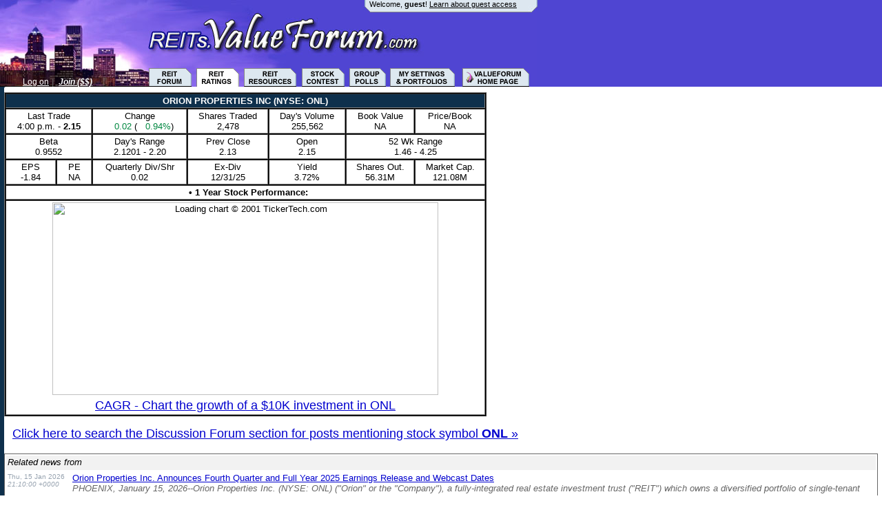

--- FILE ---
content_type: text/html; charset=ISO-8859-1
request_url: https://reits.valueforum.com/research.cgi?symbol=ONL
body_size: 38667
content:

<HTML>
<HEAD>
<TITLE>Orion Properties Inc (ONL) | reits.valueforum.com</TITLE>
<META name="keywords" content="Orion Properties Inc,ONL">
<META name="description" content="Orion Properties Inc research, news and discussion about ONL and other REITs and mREITs - mortgage real estate investment trusts - at reits.ValueForum.com">
<link rel="alternate" media="only screen and (max-width: 640px)" href="https://m.valueforum.com/research.cgi?symbol=ONL">
<STYLE TYPE="text/css">
<!-- 
.search { font-family: Arial; font-size:8pt; font-weight: bold; color: #000000 }
.searchtop { font-family: Arial; font-size:8pt; color: #000000 }
.searchtoptwo { font-family: Arial; font-size:9pt; color: #FFFFFF }
.gotoeleven { font-family: Arial; font-size:9pt; color: #FFFFFF }
.menu { font-family: Arial; font-size:9pt; color: #000000 }
.menutop { font-family: Arial; font-size:9pt; color: #000000 }
a.link{text-decoration: underline;}
a.yellow:link{color:#F0F21A; text-decoration: underline;}
a.yellow:visited{color:#F0F21A; text-decoration: underline;}
a.yellow:active, a.yellow:hover{color:#FFFF88; text-decoration: underline;}
a.white:link{color:#FFFFFF; text-decoration: underline;}
a.white:visited{color:#FFFFFF; text-decoration: none;}
a.white:active, a.white:hover{color:#000000; text-decoration: underline; background-color: #966139; }
a.black:link{color:#000000; text-decoration: underline;}
a.black:visited{color:#000000; text-decoration: underline;}
a.black:active, a.black:hover{color:#000055; text-decoration: underline; background-color: #F7BB7C; }
a.vlinkstyle { color:#881B72; text-decoration: underline; }
pre { font-family: Courier New, Courier; font-size: 9pt; }
.highlight { background-color: #FFFF00; color:#AA00AA; font-family: Arial, sans-serif; font-weight: bold;}
.alert { color:#D00005; font-family: Arial, sans-serif; font-weight: bold;}
.formstyle { background-color: #D7D8FF; font-family: Arial, sans-serif; font-size:10pt; }
.formstylelarge { background-color: #D7D8FF; font-family: Arial, sans-serif; font-size:14pt; }
.formstylens { background-color: #D7D8FF; font-family: Courier; font-size:10pt; }
.formstylelargens { background-color: #D7D8FF; font-family: Courier; font-size:14pt; }
.spellcheck { background-color: #FFB46A; color:#630000; font-family: Arial, sans-serif; }
.goldgroup { background-color: #F7BD40; }
.goldborder { border-color: #F7BD40; background-color: #F7ECCB; }
.pinkhighlight { background-color: #FF9D7A; }
-->
</STYLE>

<script language="javascript" type="text/javascript">var ord = Math.random() * 10000000000000000;
function autoResize(id){
    var newheight;
    var newwidth;

    if(document.getElementById){
        newheight=document.getElementById(id).contentWindow.document.body.scrollHeight;
        newwidth=document.getElementById(id).contentWindow.document.body.scrollWidth;
        if (newwidth < 600) { newwidth = 600; }
    }

newheight = newheight + 40;

    document.getElementById(id).height = (newheight) + "px";
    document.getElementById(id).width = (newwidth) + "px";
    document.getElementById(id).style.height = (newheight) + "px";
}
function getDocHeight(doc) {
var docHt = 0, sh, oh;
if (doc.height) docHt = doc.height;
else if (doc.body) {
if (doc.body.scrollHeight) docHt = sh = doc.body.scrollHeight;
if (doc.body.offsetHeight) docHt = oh = doc.body.offsetHeight;
if (sh && oh) docHt = Math.max(sh, oh);
}
return docHt;
}
function setIframeHeight(iframeName) {
var iframeWin = window.frames[iframeName];
var iframeEl = document.getElementById? document.getElementById(iframeName): document.all? document.all[iframeName]: null;

if ( iframeEl && iframeWin ) {
iframeEl.style.height = "auto";
var docHt = getDocHeight(iframeWin.document);
if (docHt < 200) { docHt = 200; }
if (docHt) iframeEl.style.height = docHt + 20 + "px";
}
}

</script>
<meta name="verify-v1" content="zwcCNlo3zJFkink7qDxWdOGJTDy2KSGnmh8+GIRkEEk=" /></HEAD>

<BODY BGCOLOR="#FFFFFF" BACKGROUND="https://img.valueforum.com/vf/pics/bkg.gif" MARGINHEIGHT="0" MARGINWIDTH="0" LEFTMARGIN="0" TOPMARGIN="0" VLINK="881B72" LINK="0000CE"><a name="top"></a>

<TABLE BORDER="0" CELLSPACING="0" CELLPADDING="0" WIDTH="100%"><TR><TD BACKGROUND="https://img.valueforum.com/vf/pics/reit/Rrightline.gif">
<TABLE BORDER="0" CELLSPACING="0" CELLPADDING="0" WIDTH="780" HEIGHT="126">
<TR WIDTH="780">
        <TD ROWSPAN="3" BGCOLOR="#0E304C" BACKGROUND="https://img.valueforum.com/vf/pics/reit/leftfishR.jpg" VALIGN="BOTTOM" ALIGN="CENTER">
        <IMG SRC="https://img.valueforum.com/vf/pics/tpixel.gif" WIDTH="167" HEIGHT="1" ALT="REIT REITs mREITs image">
        <FONT COLOR="#FFFFFF" FACE="Arial" SIZE="2"><span class="searchtoptwo">
	
	<a href="https://www.valueforum.com/forums/logonoff.mpl?a=on" class="white">Log on</a><font face="Arial" color="666666" size="2">&nbsp;|&nbsp;</font>
	<a href="https://www.valueforum.com/forums/join.mpl" class="white"><b><i>Join ($$)</i></b></a>
	</span>
        </FONT>
        </TD>
        <TD BGCOLOR="#FFFFFF" BACKGROUND="https://img.valueforum.com/vf/pics/reit/topbarR.jpg" VALIGN="TOP" ALIGN="RIGHT">
        <IMG SRC="https://img.valueforum.com/vf/pics/tpixel.gif" WIDTH="1" HEIGHT="18" ALT="Mortgage Real Estate Investment Trusts image" ALIGN="LEFT">
        <FONT COLOR="#000000" FACE="Arial" SIZE="1">
	<span class="searchtop">
 	Welcome, <b>guest</b>!  <a href="https://www.valueforum.com/forums/guestinfo.mpl" class="black">Learn about guest access</a>&nbsp;&nbsp;&nbsp;&nbsp;&nbsp;&nbsp;&nbsp;&nbsp;&nbsp;&nbsp;
	</span>
	
        </FONT>
        </TD>
</TR>
<TR WIDTH="613">
        <TD BGCOLOR="#124C65"><A HREF="https://reits.valueforum.com/"><IMG SRC="https://img.valueforum.com/vf/pics/reit/valueforumR.jpg" ALT="reits.valueforum.com" BORDER="0" WIDTH="613" HEIGHT="81"></A></TD>
</TR>
<TR WIDTH="613">
        <TD ALIGN="right" BGCOLOR="#FFFFFF" background="https://img.valueforum.com/vf/pics/reit/tabbkgR.jpg"><TABLE BORDER="0" CELLSPACING="0" CELLPADDING="0" WIDTH="564" HEIGHT="27">
                <TR valign="bottom">

		<TD WIDTH="62"><A HREF="https://www.valueforum.com/forums/search.mpl?keywords=*TOPIC%25%3D%25*.REIT" CLASS="black" 
		TITLE="An active discussion forum where investors share their insights and ideas"><img 
		src="https://img.valueforum.com/vf/pics/reit/Rtab1.gif" width="62" height="27" border="0"></A></TD>

		<TD WIDTH="62"><A HREF="https://www.valueforum.com/ratings/categories.mpl?category=.REIT" CLASS="black" 
		TITLE="Rate stocks and view ratings from other members"><img 
		src="https://img.valueforum.com/vf/pics/reit/Rtab2w.gif" width="62" height="27" border="0"></A></TD>

		<TD WIDTH="76"><A HREF="https://www.valueforum.com/resources/index.mpl?type=topic&term=REIT" CLASS="black" 
		TITLE="A directory of resources for REIT investors"><img 
		src="https://img.valueforum.com/vf/pics/reit/Rtab3.gif" width="76" height="27" border="0"></A></TD>

		<TD WIDTH="62"><A HREF="https://www.valueforum.com/ratings/" CLASS="black" 
		TITLE="Enter ValueForum's quarterly stock picking contest"><img 
		src="https://img.valueforum.com/vf/pics/nrg/Etab4.gif" width="62" height="27" border="0"></A></TD>

		<TD WIDTH="53"><A HREF="https://www.valueforum.com/vote/" CLASS="black" 
		TITLE="Vote on polls posted to the group"><img 
		src="https://img.valueforum.com/vf/pics/nrg/Etab5.gif" width="53" height="27" border="0"></A></TD>

		<!--TD WIDTH="58"><A HREF="https://www.valuelessforum.com/?u=" CLASS="black" 
		TITLE="The Coffee Shop, for Off Topic discussions"><img 
		src="https://img.valueforum.com/vf/pics/nrg/Etab6.gif" width="58" height="27" border="0"></A></TD-->
			<TD WIDTH="94"><A HREF="https://www.valueforum.com/forums/settings/" CLASS="black" 
			 TITLE="Your portfolios and account settings, including who you ignore and who is in your private group"><img 
			src="https://img.valueforum.com/vf/pics/nrg/Etab7.gif" width="94" height="27" border="0"></A></TD><TD WIDTH="97"><A HREF="https://www.valueforum.com/" CLASS="black" 
		TITLE="The main ValueForum home page"><img 
		src="https://img.valueforum.com/vf/pics/nrg/Etab8.gif" width="97" height="27" border="0"></A></TD>
       		</TR>
        	</TABLE></TD>
</TR>
</TABLE>
</TD></TR>
<TR BGCOLOR="FFFFFF" HEIGHT="2">
<TD ALIGN="LEFT" VALIGN="TOP"><IMG SRC="https://img.valueforum.com/vf/pics/topcorner.gif" WIDTH="8" HEIGHT="2"></TD>
</TR>
</TABLE>
<TABLE BORDER="0" CELLSPACING="2" CELLPADDING="4" WIDTH="100%"><TR><TD>


	<STYLE TYPE="text/css">
	<!-- 
	td, th {
	font-family: Arial,Helvetica,Times;
	font-size:10pt;
	color: #000000 
	}
	-->
	</STYLE>
	<table border="1" bgcolor="#000000" width="700" cellpadding="2" cellspacing="1">
	
            <tr>
                    <td bgcolor="#0E304C" colspan="7" align="center">
                    <font color="white"><b>ORION PROPERTIES INC (NYSE: ONL)</b></font>
				</span>
				</th>
			</tr>
			<tr>
				<td bgcolor="#FFFFFF" align="center" colspan="2"><font color="black">Last Trade<br>4:00 p.m. - <b>2.15</b></font></td>
				<td bgcolor="#FFFFFF" align="center"><font color="black">Change<br><img src=https://www.tickertech.com/javaticker20/up.gif width=8 height=11><font color=#008740>&nbsp;0.02</font> (<font color=#008740><img src=https://www.tickertech.com/javaticker20/up.gif width=8 height=11>&nbsp;0.94%</font>)</font></td>
				<td bgcolor="#FFFFFF" align="center"><font color="black">Shares Traded<br>2,478</font></td>
				<td bgcolor="#FFFFFF" align="center"><font color="black">Day's Volume<br>255,562</font></td>	
				<td bgcolor="#FFFFFF" align="center"><font color="black">Book Value<br>NA</font></td>
				<td bgcolor="#FFFFFF" align="center"><font color="black">Price/Book<br>NA</font></td>
			</tr>	
			<tr>
				<td bgcolor="#FFFFFF" align="center" colspan="2"><font color="black">Beta<br>0.9552</font></td>
				<td bgcolor="#FFFFFF" align="center"><font color="black">Day's Range<br>2.1201 - 2.20</font></td>
				<td bgcolor="#FFFFFF" align="center"><font color="black">Prev Close<br>2.13</font></td>
				<td bgcolor="#FFFFFF" align="center"><font color="black">Open<br>2.15</font></td>
				<td bgcolor="#FFFFFF" align="center" colspan="2"><font color="black">52 Wk Range<br>1.46 - 4.25</font></td>
			</tr>	
				<td bgcolor="#FFFFFF" align="center"><font color="black">EPS<br>-1.84</font></td>
				<td bgcolor="#FFFFFF" align="center"><font color="black">PE<br>NA</font></td>
				<td bgcolor="#FFFFFF" align="center"><font color="black">Quarterly Div/Shr<br>0.02</font></td>
				<td bgcolor="#FFFFFF" align="center"><font color="black">Ex-Div<br>12/31/25</font></td>
				<td bgcolor="#FFFFFF" align="center"><font color="black">Yield<br>3.72% </font></td>
				<td bgcolor="#FFFFFF" align="center"><font color="black">Shares Out.<br>56.31M</font></td>
				<td bgcolor="#FFFFFF" align="center"><font color="black">Market Cap.<br>121.08M</font></td>
			</tr><!-- 1 ONL NYSE -->
			
			<tr>
				<td bgcolor="#FFFFFF" align="center" valign="middle" colspan="7">
				<b><span class="TTIptext">&nbsp;&nbsp;&#149;&nbsp;1 Year Stock Performance:</span></b>
				</td>
			</tr>
			<tr>
				<td bgcolor="#FFFFFF" align="center" valign="middle" colspan="7">
						<script language="javascript">
		var SC_width				= "560";
		var SC_height				= "280";
		var SC_clientId 			= "valueforum";
		var SC_type					= "line";
		var SC_period 				= "1y";
		var SC_chartBackgroundColor	= "FFFFFF";
		var SC_gridLocation			= "background";
		var SC_labelSide            = "left";
		var SC_gridBackgroundColor	= "EEEEEE";
		var SC_gridColor			= "B0B1A5";
		var SC_axisColor			= "000000";
		var SC_symbols				= "ONL";
		var SC_showHighsLows		= "no";
		var SC_movingAverages		= "no";
		var SC_movingAverageColors 	= "FF8800,009900";
		var SC_symbolLabels			= "yes";
		var SC_lineThicknesses		= "1";
		var SC_lineColors			= "0E304C,AD0000,00FF00,DE6E00,ACA715,3C86AC,AC009A,FF0000,07AD80,1400AC";
		var SC_showPrevClose		= "no";
		var SC_prevCloseColor		= "990000";
		var SC_fillBelowLine 		= "yes";
		var SC_fillColor			= "156276";
		var SC_fillColor2			= "FF0000";
		var SC_smoothChart			= "yes";
		var SC_smoothFonts			= "yes";
		var SC_fontFace				= "Arial";
		var SC_fontSize				= "2";
		var SC_labelColor			= "000000";
		var SC_bottomLabels			= "";
		var SC_beforeLeftLabels		= escape('');
		var SC_afterLeftLabels		= escape('');
		var SC_leftLabelsEvery		= "12";
		var SC_leftBuffer			= "55";
		var SC_rightBuffer			= "55";
		var SC_bottomBuffer			= "25";
		var SC_bottomTableHeight	= "30";
		var SC_showVolumeTable		= "yes";
		var SC_showLegendTable 		= "no";
		var SC_volumeColor			= "000000";
		
		document.write('<img src="https://secure.tickertech.com/servlets/ServletCharts?'+
		'width='+SC_width+'&'+
		'height='+SC_height+'&'+
		'clientId='+SC_clientId+'&'+
		'type='+SC_type+'&'+
		'period='+SC_period+'&'+
		'chartBackgroundColor='+SC_chartBackgroundColor+'&'+
		'gridLocation='+SC_gridLocation+'&'+
		'gridBackgroundColor='+SC_gridBackgroundColor+'&'+
		'gridColor='+SC_gridColor+'&'+
		'axisColor='+SC_axisColor+'&'+
		'symbols='+SC_symbols+'&'+
		'showHighsLows='+SC_showHighsLows+'&'+
		'movingAverages='+SC_movingAverages+'&'+
		'movingAverageColors='+SC_movingAverageColors+'&'+
		'symbolLabels='+SC_symbolLabels+'&'+
		'lineThicknesses='+SC_lineThicknesses+'&'+
		'lineColors='+SC_lineColors+'&'+
		'showPrevClose='+SC_showPrevClose+'&'+
		'prevCloseColor='+SC_prevCloseColor+'&'+
		'fillBelowLine='+SC_fillBelowLine+'&'+
		'fillColor='+SC_fillColor+'&'+
		'fillColor2='+SC_fillColor2+'&'+
		'smoothChart='+SC_smoothChart+'&'+
		'smoothFonts='+SC_smoothFonts+'&'+
		'fontFace='+SC_fontFace+'&'+
		'fontSize='+SC_fontSize+'&'+
		'labelColor='+SC_labelColor+'&'+
		'bottomLabels='+SC_bottomLabels+'&'+
		'beforeLeftLabels='+SC_beforeLeftLabels+'&'+
		'afterLeftLabels='+SC_afterLeftLabels+'&'+
		'leftLabelsEvery='+SC_leftLabelsEvery+'&'+
		'leftBuffer='+SC_leftBuffer+'&'+
		'rightBuffer='+SC_rightBuffer+'&'+
		'bottomBuffer='+SC_bottomBuffer+'&'+
		'bottomTableHeight='+SC_bottomTableHeight+'&'+
		'showVolumeTable='+SC_showVolumeTable+'&'+
		'showLegendTable='+SC_showLegendTable+'&'+
		'volumeColor='+SC_volumeColor+
		'" width="'+SC_width+'" height="'+SC_height+'" alt="Loading chart &copy; 2001 TickerTech.com">');
		</script>
						<font size="4"><br>
						<a href="https://www.valueforum.com/stocks/returns.mpl?symbol=ONL">CAGR - 
Chart the growth of a $10K investment in ONL</a></font>
						
				</td>
			</tr>
			
	</table>
	
<br>
		&nbsp;&nbsp;&nbsp;<font size="4" face="Arial"><a 
href="http://www.valueforum.com/forums/search.mpl?keywords=ONL">Click here to 
search the Discussion Forum section for posts mentioning stock symbol <b>ONL</b> &raquo;</a>
<p><blockquote></blockquote><p><table width="100%" border="0" cellpadding="2" style="background-color:#FFFFFF; border: 1px solid #666666 !important;">
                <tr bgcolor="F2F2F2" height="21" valign="middle"><td colspan="2"><font face="Arial" size="2"><i>Related news from </i><a target="_blank" 
                href="http://finance.yahoo.com"><img src="https://www.valueforum.com/pics/40197.gif" align="absmiddle" width="144" height="17" border="0"></a></font></td></tr>
                
                                <tr>
                                        <td valign="top" nowrap><font size="1" face="Arial" color="#96A2AF">Thu, 15 Jan 2026<br><i> 21:10:00 +0000</i></font></td>
                                        <td valign="top"><font size="2" face="Arial"><a target="_blank" href="https://finance.yahoo.com/news/orion-properties-inc-announces-fourth-211000270.html?.tsrc=rss" class="TTIplink">Orion Properties Inc. Announces Fourth Quarter and Full Year 2025 Earnings Release and Webcast Dates</a>
                                        <br><font color="666666"><i>PHOENIX, January 15, 2026--Orion Properties Inc. (NYSE: ONL) ("Orion" or the "Company"), a fully-integrated real estate investment trust ("REIT") which owns a diversified portfolio of single-tenant net lease office properties including dedicated use assets located across the United States, announced today that it will release its operating results for the fourth quarter and full year 2025 after market close on Thursday, March 5, 2026.</i></font>
                                        </font></td>
                                </tr>
                                
                                <tr>
                                        <td valign="top" nowrap><font size="1" face="Arial" color="#96A2AF">Tue, 16 Dec 2025<br><i> 13:30:00 +0000</i></font></td>
                                        <td valign="top"><font size="2" face="Arial"><a target="_blank" href="https://finance.yahoo.com/news/kawa-capital-management-presses-accountability-133000045.html?.tsrc=rss" class="TTIplink">Kawa Capital Management Presses for Accountability and Board Transparency at Orion Properties</a>
                                        <br><font color="666666"><i>MIAMI, December 16, 2025--Kawa Capital, Orionâ€™s largest shareholder, said it complied with bylaws on director nominations and criticized technical objections blocking a vote.</i></font>
                                        </font></td>
                                </tr>
                                
                                <tr>
                                        <td valign="top" nowrap><font size="1" face="Arial" color="#96A2AF">Wed, 26 Nov 2025<br><i> 14:10:00 +0000</i></font></td>
                                        <td valign="top"><font size="2" face="Arial"><a target="_blank" href="https://finance.yahoo.com/news/orion-properties-announces-director-nomination-141000448.html?.tsrc=rss" class="TTIplink">Orion Properties Announces that Director Nomination Notice from Kawa is Invalid</a>
                                        <br><font color="666666"><i>PHOENIX, November 26, 2025--Orion Properties Inc. (NYSE: ONL) ("Orion" or the "Company") today announced that the notice submitted by The Kawa Fund Limited (together with its affiliates, "Kawa"), which purported to nominate five candidates to stand for election to Orionâ€™s Board of Directors at the Companyâ€™s 2026 annual meeting, is invalid.</i></font>
                                        </font></td>
                                </tr>
                                
                                <tr>
                                        <td valign="top" nowrap><font size="1" face="Arial" color="#96A2AF">Wed, 19 Nov 2025<br><i> 12:00:00 +0000</i></font></td>
                                        <td valign="top"><font size="2" face="Arial"><a target="_blank" href="https://finance.yahoo.com/news/orion-properties-confirms-receipt-director-120000310.html?.tsrc=rss" class="TTIplink">Orion Properties Confirms Receipt of Director Nominees</a>
                                        <br><font color="666666"><i>PHOENIX, November 19, 2025--Orion Properties Inc. (NYSE: ONL) ("Orion" or the "Company") today confirmed that it has received notice from Kawa Capital Management ("Kawa") that Kawa has nominated five individuals to stand for election to the Orion Board of Directors at the Companyâ€™s 2026 Annual Meeting of Stockholders.</i></font>
                                        </font></td>
                                </tr>
                                
                                <tr>
                                        <td valign="top" nowrap><font size="1" face="Arial" color="#96A2AF">Sat, 08 Nov 2025<br><i> 07:10:54 +0000</i></font></td>
                                        <td valign="top"><font size="2" face="Arial"><a target="_blank" href="https://finance.yahoo.com/news/orion-properties-inc-onl-q3-071054229.html?.tsrc=rss" class="TTIplink">Orion Properties Inc (ONL) Q3 2025 Earnings Call Highlights: Navigating Challenges with ...</a>
                                        <br><font color="666666"><i>Despite a dip in revenue and occupancy, Orion Properties Inc (ONL) raises full-year guidance, driven by strategic asset sales and positive leasing activity.</i></font>
                                        </font></td>
                                </tr>
                                
                                <tr>
                                        <td valign="top" nowrap><font size="1" face="Arial" color="#96A2AF">Thu, 06 Nov 2025<br><i> 21:15:00 +0000</i></font></td>
                                        <td valign="top"><font size="2" face="Arial"><a target="_blank" href="https://finance.yahoo.com/news/orion-properties-inc-announces-third-211500902.html?.tsrc=rss" class="TTIplink">Orion Properties Inc. Announces Third Quarter 2025 Results</a>
                                        <br><font color="666666"><i>PHOENIX, November 06, 2025--Orion Properties Inc. (NYSE: ONL) ("Orion" or the "Company"), a fully-integrated real estate investment trust ("REIT") which owns a diversified portfolio of single-tenant net lease office properties including dedicated use assets located across the United States, announced today its operating results for the quarter ended September 30, 2025.</i></font>
                                        </font></td>
                                </tr>
                                
                                <tr>
                                        <td valign="top" nowrap><font size="1" face="Arial" color="#96A2AF">Fri, 10 Oct 2025<br><i> 20:15:00 +0000</i></font></td>
                                        <td valign="top"><font size="2" face="Arial"><a target="_blank" href="https://finance.yahoo.com/news/orion-properties-inc-announces-third-201500755.html?.tsrc=rss" class="TTIplink">Orion Properties Inc. Announces Third Quarter 2025 Earnings Release and Webcast Dates</a>
                                        <br><font color="666666"><i>PHOENIX, October 10, 2025--Orion Properties Inc. (NYSE: ONL) ("Orion" or the "Company"), a fully-integrated real estate investment trust which owns a diversified portfolio of single-tenant net lease office properties including dedicated use assets located across the United States, announced today that it will release its operating results for the third quarter ended September 30, 2025 after market close on Thursday, November 6, 2025.</i></font>
                                        </font></td>
                                </tr>
                                
                                <tr>
                                        <td valign="top" nowrap><font size="1" face="Arial" color="#96A2AF">Fri, 08 Aug 2025<br><i> 07:24:51 +0000</i></font></td>
                                        <td valign="top"><font size="2" face="Arial"><a target="_blank" href="https://finance.yahoo.com/news/orion-properties-inc-onl-q2-072451031.html?.tsrc=rss" class="TTIplink">Orion Properties Inc (ONL) Q2 2025 Earnings Call Highlights: Navigating Challenges with ...</a>
                                        <br><font color="666666"><i>Orion Properties Inc (ONL) reports a strategic shift towards dedicated use assets and raises its core FFO guidance despite revenue declines.</i></font>
                                        </font></td>
                                </tr>
                                
                                <tr>
                                        <td valign="top" nowrap><font size="1" face="Arial" color="#96A2AF">Wed, 06 Aug 2025<br><i> 20:15:00 +0000</i></font></td>
                                        <td valign="top"><font size="2" face="Arial"><a target="_blank" href="https://finance.yahoo.com/news/orion-properties-inc-announces-second-201500267.html?.tsrc=rss" class="TTIplink">Orion Properties Inc. Announces Second Quarter 2025 Results</a>
                                        <br><font color="666666"><i>PHOENIX, August 06, 2025--Orion Properties Inc. (NYSE: ONL) ("Orion" or the "Company"), a fully-integrated real estate investment trust ("REIT") which owns a diversified portfolio of single-tenant net lease office properties including dedicated use assets located across the United States, announced today its operating results for the second quarter ended June 30, 2025.</i></font>
                                        </font></td>
                                </tr>
                                
                                <tr>
                                        <td valign="top" nowrap><font size="1" face="Arial" color="#96A2AF">Mon, 28 Jul 2025<br><i> 12:00:00 +0000</i></font></td>
                                        <td valign="top"><font size="2" face="Arial"><a target="_blank" href="https://finance.yahoo.com/news/orion-properties-board-directors-unanimously-120000202.html?.tsrc=rss" class="TTIplink">Orion Properties Board of Directors Unanimously Rejects Revised Proposal from Kawa Capital Management</a>
                                        <br><font color="666666"><i>PHOENIX, July 28, 2025--Orion Properties Inc. (NYSE: ONL) ("Orion" or the "Company") today announced that the Companyâ€™s Board of Directors unanimously concluded that the revised non-binding acquisition proposal to acquire all of the outstanding shares of Orion for $2.75 per share in cash submitted by Kawa Capital Management on July 17, 2025, is not in the best interests of Orionâ€™s stockholders. This determination follows a review process conducted by the Orion Board in consultation with its inde</i></font>
                                        </font></td>
                                </tr>
                                
                                <tr>
                                        <td valign="top" nowrap><font size="1" face="Arial" color="#96A2AF">Thu, 17 Jul 2025<br><i> 20:15:00 +0000</i></font></td>
                                        <td valign="top"><font size="2" face="Arial"><a target="_blank" href="https://finance.yahoo.com/news/orion-properties-inc-confirms-receipt-201500297.html?.tsrc=rss" class="TTIplink">Orion Properties Inc. Confirms Receipt of Revised Unsolicited Non-Binding Indication of Interest from Kawa Capital Management</a>
                                        <br><font color="666666"><i>PHOENIX, July 17, 2025--Orion Properties Inc. (NYSE: ONL) ("Orion" or the "Company") confirmed its receipt today of a revised unsolicited, non-binding indication of interest from Kawa Capital Management, Inc. ("Kawa") to potentially acquire all of the outstanding shares of common stock of the Company not already owned by Kawa for cash consideration of $2.75 per share. Kawa previously submitted a proposal on June 20, 2025, to acquire the Companyâ€™s outstanding shares of common stock for cash consi</i></font>
                                        </font></td>
                                </tr>
                                
                                <tr>
                                        <td valign="top" nowrap><font size="1" face="Arial" color="#96A2AF">Fri, 11 Jul 2025<br><i> 20:15:00 +0000</i></font></td>
                                        <td valign="top"><font size="2" face="Arial"><a target="_blank" href="https://finance.yahoo.com/news/orion-properties-inc-announces-second-201500523.html?.tsrc=rss" class="TTIplink">Orion Properties Inc. Announces Second Quarter 2025 Earnings Release and Webcast Dates</a>
                                        <br><font color="666666"><i>PHOENIX, July 11, 2025--Orion Properties Inc. Announces Second Quarter 2025 Earnings Release and Webcast Dates</i></font>
                                        </font></td>
                                </tr>
                                
                                <tr>
                                        <td valign="top" nowrap><font size="1" face="Arial" color="#96A2AF">Wed, 09 Jul 2025<br><i> 20:10:00 +0000</i></font></td>
                                        <td valign="top"><font size="2" face="Arial"><a target="_blank" href="https://finance.yahoo.com/news/orion-properties-board-directors-unanimously-201000480.html?.tsrc=rss" class="TTIplink">Orion Properties Board of Directors Unanimously Rejects Unsolicited Proposal from Kawa Capital Management</a>
                                        <br><font color="666666"><i>PHOENIX, July 09, 2025--Orion Properties Inc. (NYSE: ONL) ("Orion" or the "Company") today announced that the Companyâ€™s Board of Directors unanimously concluded that the acquisition proposal to acquire all of the outstanding shares of Orion for $2.50 per share in cash submitted by Kawa Capital Management on June 20, 2025, is not in the best interests of Orionâ€™s stockholders. This determination follows a review process conducted by the Orion Board in consultation with its independent financial an</i></font>
                                        </font></td>
                                </tr>
                                
                                <tr>
                                        <td valign="top" nowrap><font size="1" face="Arial" color="#96A2AF">Fri, 20 Jun 2025<br><i> 21:30:00 +0000</i></font></td>
                                        <td valign="top"><font size="2" face="Arial"><a target="_blank" href="https://finance.yahoo.com/news/orion-properties-inc-confirms-receipt-213000153.html?.tsrc=rss" class="TTIplink">Orion Properties Inc. Confirms Receipt of Unsolicited Non-Binding Indication of Interest from Kawa Capital Management</a>
                                        <br><font color="666666"><i>PHOENIX, June 20, 2025--Orion Properties Inc. (NYSE: ONL) ("Orion" or the "Company") confirmed its receipt today of an unsolicited, non-binding indication of interest from Kawa Capital Management, Inc. ("Kawa") to potentially acquire all of the outstanding shares of common stock of the Company not already owned by Kawa for cash consideration of $2.50 per share.</i></font>
                                        </font></td>
                                </tr>
                                
                                <tr>
                                        <td valign="top" nowrap><font size="1" face="Arial" color="#96A2AF">Wed, 07 May 2025<br><i> 20:15:00 +0000</i></font></td>
                                        <td valign="top"><font size="2" face="Arial"><a target="_blank" href="https://finance.yahoo.com/news/orion-properties-inc-announces-first-201500392.html?.tsrc=rss" class="TTIplink">Orion Properties Inc. Announces First Quarter 2025 Results</a>
                                        <br><font color="666666"><i>PHOENIX, Ariz., May 07, 2025--Orion Properties Inc. Announces First Quarter 2025 Results</i></font>
                                        </font></td>
                                </tr>
                                
                                <tr>
                                        <td valign="top" nowrap><font size="1" face="Arial" color="#96A2AF">Thu, 10 Apr 2025<br><i> 22:56:00 +0000</i></font></td>
                                        <td valign="top"><font size="2" face="Arial"><a target="_blank" href="https://finance.yahoo.com/news/orion-properties-inc-provides-2025-225600062.html?.tsrc=rss" class="TTIplink">Orion Properties Inc. Provides 2025 Year-to-Date Highlights and Sets First Quarter 2025 Earnings Release and Webcast Dates</a>
                                        <br><font color="666666"><i>PHOENIX, April 10, 2025--Orion Properties Inc. Provides 2025 Year-to-Date Highlights and Sets First Quarter 2025 Earnings Release and Webcast Dates</i></font>
                                        </font></td>
                                </tr>
                                
                                <tr>
                                        <td valign="top" nowrap><font size="1" face="Arial" color="#96A2AF">Wed, 05 Mar 2025<br><i> 21:15:00 +0000</i></font></td>
                                        <td valign="top"><font size="2" face="Arial"><a target="_blank" href="https://finance.yahoo.com/news/orion-office-reit-inc-changes-211500829.html?.tsrc=rss" class="TTIplink">Orion Office REIT Inc. Changes Name to Orion Properties and Reports Fourth Quarter and Full Year 2024 Results</a>
                                        <br><font color="666666"><i>PHOENIX, March 05, 2025--Orion Office REIT Inc. Changes Name to Orion Properties and Reports Fourth Quarter and Full Year 2024 Results</i></font>
                                        </font></td>
                                </tr>
                                
                                <tr>
                                        <td valign="top" nowrap><font size="1" face="Arial" color="#96A2AF">Mon, 27 Jan 2025<br><i> 21:15:00 +0000</i></font></td>
                                        <td valign="top"><font size="2" face="Arial"><a target="_blank" href="https://finance.yahoo.com/news/orion-office-reit-inc-announces-211500222.html?.tsrc=rss" class="TTIplink">Orion Office REIT Inc. Announces Tax Treatment of 2024 Dividends</a>
                                        <br><font color="666666"><i>PHOENIX, January 27, 2025--Orion Office REIT Inc. Announces Tax Treatment of 2024 Dividends</i></font>
                                        </font></td>
                                </tr>
                                </table><p>
	
	<table border="0" cellspacing="0" cellpadding="8" width="785"><tr><td><font face="Arial" size="3">
	If you are already a Value Forum member 
        but are not logged on, <a href="/forums/logonoff.mpl?a=on">click here to log on</a>.</b>
        If you are a guest, thank you for visiting ValueForum -- <a href="http://www.valueforum.com/forex-forum.mpl">
        <b>click here for information about guest access</b></a> or 
        <a href="http://www.valueforum.com/forums/join.mpl"><b>click here to join</b></a> -- a <i><b>Trial Pass</i></b> can
        be purchased for <b><i>$6.99</i></b> to help you decide if you want to commit to longer term membership.</b></i>  Did 
	you know there are customized portals into VF like <a href="http://reits.valueforum.com/">REITs.ValueForum.com</a> and also <a 
	href="http://my.valueforum.com/">My ValueForum</a> which lets you customize your VF experience to the posters and 
	topics that most interest <i>you</i>!
        </font></td></tr></table>
	
<br><br>

</TD></TR></TABLE>

<p align="center"><blockquote><font face="Arial" size="2">&quot;ValueForum is an active, private, online discussion community 
for stock & bond market investing.  In discussion forums divided into finely grained topics, you will find sophisticated 
investors trading tips, research, and due diligence on value stocks, income investments, forex, market news, 
and more.  Join in - trade ideas, strategies, current news, via our unique message bulletin boards, 
stock ratings system, and other online tools specifically geared toward our community.&quot;
<p>
Random member testimonial: &quot;There is power in numbers. It's obvious that most brokers don't have a clue of what they recommend to clients. Rarely do they own what they are talking about. Here at VF it's real. Real people with real positions giving their takes on the good w/ the bad. &quot;Knowledge always beats strength&quot; is a great quote. Here, at VF, I hope to see the sharing of knowledge become our strength.&quot;&nbsp;<nobr><a href="/welcome.mpl">more testimonials<font face="Verdana" 
size="2"><b> &raquo;</b></font></a></nobr></font>
</blockquote></p></font>
	
<TABLE BORDER="0" CELLSPACING="0" CELLPADDING="0" WIDTH="100%">
<TR BGCOLOR="FFFFFF" HEIGHT="2">
	<TD ALIGN="LEFT" VALIGN="BOTTOM"><IMG SRC="https://img.valueforum.com/vf/pics/bottomcorner.gif" WIDTH="8" HEIGHT="2"></TD>
</TR>
<TR><TD BACKGROUND="https://img.valueforum.com/vf/pics/oceanfloor.jpg">
<TABLE BORDER="0" CELLSPACING="0" CELLPADDING="0" WIDTH="780" HEIGHT="77">
	<TR>
		<TD VALIGN="TOP" ALIGN="CENTER" WIDTH="722">
<FONT SIZE="2" FACE="Arial" COLOR="#FFFFFF"><b><span class="gotoeleven">
<a class="white" href="mailto:info@valueforum.com"><u>Email / </u></a><a class="white" 
href="https://www.valueforum.com/about/"><u>About</u></a> <font color="666666">|</font> 
<a class="white" href="https://www.valueforum.com/privacy/"><u>Privacy</u></a> <font color="666666">|</font>
<a class="white" href="https://www.valueforum.com/termsofuse/"><u>Terms of Use</u></a> <font color="666666">|</font>
<a class="white" href="https://www.valueforum.com/howto/"><u>How To / FAQ</u></a> <font color="666666">|</font> 
<a class="white" href="http://www.valueforum.com/ticker/"><u>Msg Ticker</u></a> <font color="666666">|</font> 
<a class="white" href="https://www.valueforum.com/"><u>VF Home</u></a> <font color="666666">|</font> 
<a class="white" href="https://my.valueforum.com/"><u>My.vf</u></a> <font color="666666">|</font> 
<a class="white" href="https://bdcs.valueforum.com/"><u>BDCs.vf</u></a> <font color="666666">|</font> 
<a class="white" href="https://energy.valueforum.com/"><u>Energy.vf</u></a> <font color="666666">|</font> 
<a class="white" href="https://reits.valueforum.com/"><u>REITs.vf</u></a> <font color="666666">|</font> 
<a class="white" href="https://ta.valueforum.com/"><u>TA.vf</u></a>
<br><font size="6">&nbsp;</font></b>
Nothing in <a href="/" class="white"><u>ValueForum.com</u></a> is intended to be investment advice, 
nor does it represent the opinion of, counsel<br>from, or recommendations 
by <a href="/" class="white"><u>ValueForum.com</u></a>.  &copy;2003 - 2026, Powered in part by 
<a target="TTI" href="http://www.tickertech.com/" class="white"><u>Ticker Technologies</u></a> &#149; 
<a href="/howto/#contact" class="white"><u>Contact Us</u></a></font></span>
		</TD>
		<TD VALIGN="MIDDLE" ALIGN="LEFT" WIDTH="58"><IMG SRC="https://img.valueforum.com/vf/pics/bottomfish.jpg" ALT="" WIDTH="58" HEIGHT="77"></TD>
	</TR>
</TABLE>
</TD></TR>
<TR BGCOLOR="000000" HEIGHT="3">
<TD ALIGN="LEFT" VALIGN="TOP"><IMG SRC="https://img.valueforum.com/vf/pics/tpixel.gif" WIDTH="8" HEIGHT="3"></TD>
</TR>
<TR BGCOLOR="FFFFFF" HEIGHT="2">
<TD ALIGN="LEFT" VALIGN="TOP"><IMG SRC="https://img.valueforum.com/vf/pics/topcorner.gif" WIDTH="8" HEIGHT="2"></TD>
</TR>
</TABLE>

<STYLE TYPE="text/css">
<!--
h1 { font-family: Arial; font-size:8pt; font-weight: bold; color: #000000 }
-->
</STYLE><blockquote><h1>Orion Properties Inc (ONL)</h1></blockquote>

<!-- Google tag (gtag.js) --> <script async src="https://www.googletagmanager.com/gtag/js?id=G-F79FDMBEZK"></script><script> window.dataLayer = window.dataLayer || []; function gtag(){dataLayer.push(arguments);} gtag('js', new Date()); gtag('config', 'G-F79FDMBEZK'); </script>

</BODY>
</HTML>
